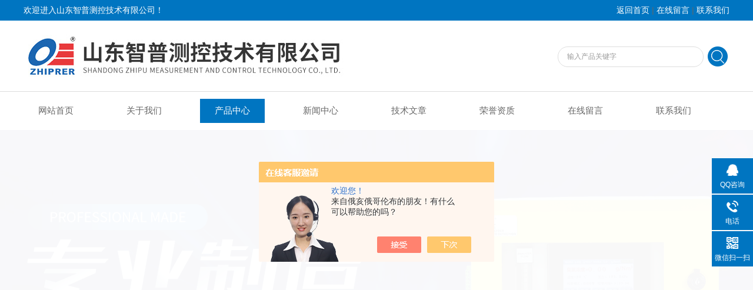

--- FILE ---
content_type: text/html; charset=utf-8
request_url: http://www.zhiprer.cn/Products-36617526.html
body_size: 9037
content:
<!DOCTYPE html PUBLIC "-//W3C//DTD XHTML 1.0 Transitional//EN" "http://www.w3.org/TR/xhtml1/DTD/xhtml1-transitional.dtd">
<html xmlns="http://www.w3.org/1999/xhtml">
<head>
<meta http-equiv="Content-Type" content="text/html; charset=utf-8" />
<meta http-equiv="x-ua-compatible" content="ie=edge,chrome=1">
<TITLE>固定式0-5ppm臭氧检测仪ZP500-O3型-山东智普测控技术有限公司</TITLE>
<META NAME="Keywords" CONTENT="固定式0-5ppm臭氧检测仪ZP500-O3型">
<META NAME="Description" CONTENT="山东智普测控技术有限公司所提供的固定式0-5ppm臭氧检测仪ZP500-O3型质量可靠、规格齐全,山东智普测控技术有限公司不仅具有专业的技术水平,更有良好的售后服务和优质的解决方案,欢迎您来电咨询此产品具体参数及价格等详细信息！">
<script src="/ajax/common.ashx" type="text/javascript"></script>
<script src="/ajax/NewPersonalStyle.Classes.SendMSG,NewPersonalStyle.ashx" type="text/javascript"></script>
<script src="/js/videoback.js" type="text/javascript"></script>
<link rel="stylesheet" type="text/css" href="/Skins/423315/css/style.css"/>
<script type="text/javascript" src="/Skins/423315/js/jquery.pack.js"></script>  
<script type="text/javascript" src="/Skins/423315/js/jquery.SuperSlide.js"></script>
<!--导航当前状态 JS-->
<script language="javascript" type="text/javascript"> 
	var nav= '3';
</script>
<!--导航当前状态 JS END-->
<script type=text/javascript src="/Skins/423315/js/base.js"></script>
<link rel="shortcut icon" href="/skins/423315/favicon.ico">
<script type="application/ld+json">
{
"@context": "https://ziyuan.baidu.com/contexts/cambrian.jsonld",
"@id": "http://www.zhiprer.cn/Products-36617526.html",
"title": "固定式0-5ppm臭氧检测仪ZP500-O3型",
"pubDate": "2021-12-23T14:01:36",
"upDate": "2025-10-15T09:19:17"
    }</script>
<script type="text/javascript" src="/ajax/common.ashx"></script>
<script src="/ajax/NewPersonalStyle.Classes.SendMSG,NewPersonalStyle.ashx" type="text/javascript"></script>
<script type="text/javascript">
var viewNames = "";
var cookieArr = document.cookie.match(new RegExp("ViewNames" + "=[_0-9]*", "gi"));
if (cookieArr != null && cookieArr.length > 0) {
   var cookieVal = cookieArr[0].split("=");
    if (cookieVal[0] == "ViewNames") {
        viewNames = unescape(cookieVal[1]);
    }
}
if (viewNames == "") {
    var exp = new Date();
    exp.setTime(exp.getTime() + 7 * 24 * 60 * 60 * 1000);
    viewNames = new Date().valueOf() + "_" + Math.round(Math.random() * 1000 + 1000);
    document.cookie = "ViewNames" + "=" + escape(viewNames) + "; expires" + "=" + exp.toGMTString();
}
SendMSG.ToSaveViewLog("36617526", "ProductsInfo",viewNames, function() {});
</script>
<script language="javaScript" src="/js/JSChat.js"></script><script language="javaScript">function ChatBoxClickGXH() { DoChatBoxClickGXH('https://chat.chem17.com',426481) }</script><script>!window.jQuery && document.write('<script src="https://public.mtnets.com/Plugins/jQuery/2.2.4/jquery-2.2.4.min.js" integrity="sha384-rY/jv8mMhqDabXSo+UCggqKtdmBfd3qC2/KvyTDNQ6PcUJXaxK1tMepoQda4g5vB" crossorigin="anonymous">'+'</scr'+'ipt>');</script><script type="text/javascript" src="https://chat.chem17.com/chat/KFCenterBox/423315"></script><script type="text/javascript" src="https://chat.chem17.com/chat/KFLeftBox/423315"></script><script>
(function(){
var bp = document.createElement('script');
var curProtocol = window.location.protocol.split(':')[0];
if (curProtocol === 'https') {
bp.src = 'https://zz.bdstatic.com/linksubmit/push.js';
}
else {
bp.src = 'http://push.zhanzhang.baidu.com/push.js';
}
var s = document.getElementsByTagName("script")[0];
s.parentNode.insertBefore(bp, s);
})();
</script>
</head>
<body>
<div class="welcome">
  	<div class="welcome_in">
        <div class="l">欢迎进入山东智普测控技术有限公司！</div>
        <div class="r"><a href="/">返回首页</a> | <a href="/order.html">在线留言</a> | <a href="/contact.html">联系我们</a></div>
    </div>
  </div>
  <div id="clear"></div> 
  <div id="header">
    <div class="logo"><a href="/"><img src="/skins/423315/images/logo.jpg" alt="山东智普测控技术有限公司" width="650" height="120" border="0" /></a></div>
    <div class="top_tel">
      <!-- search -->
      <div class="search">
        <form name="form1" method="post" action="/products.html" onSubmit="return checkform(form1)">
          <input name="keyword"  type="text" value="输入产品关键字" onfocus="this.value=''" class="txt" >
          <input type="submit" name="" id="" value=" " class="search_submit">
        </form>
      </div>
      <!-- search end -->
    </div>
  </div>
  <div id="clear"></div> 
  <div id="nav_zon">
     <div id="nav" class="main_nav hover">
     <ul>
      <li id="navId1"><a href="/">网站首页</a></li>
      <li id="navId2"><a href="/aboutus.html">关于我们</a></li>
      <li id="navId3"><a href="/products.html">产品中心</a></li>	  
	  <li id="navId4"><a href="/news.html" >新闻中心</a></li>
	  <li id="navId5"><a href="/article.html" >技术文章</a></li>
	  <li id="navId6"><a href="/honor.html" >荣誉资质</a></li>
	  <li id="navId7" ><a href="/order.html" >在线留言</a></li>
      <li id="navId8" ><a href="/contact.html">联系我们</a></li>
    </ul>
  	<script language="javascript" type="text/javascript">
try {
    document.getElementById("navId" + nav).className = "nav_active";
}
catch (e) {}
</script>
   </div>
</div>
<script src="https://www.chem17.com/mystat.aspx?u=sdzpck2019"></script>



<div id="banner_big">
  <div class="picBtnLeft">
         <!--数字按钮-->
         <div class="hd">
             <ul>
             <li></li><li></li>
		    </ul>
          </div>
            <!--箭头按钮-->
            <div class="hdd">
            <a class="prev"></a>
            <a class="next"></a>
            </div>
          <div class="bd">
              <ul>
                  <li>
					 <div class="bg"></div>
					 <div class="pic"><img src="/skins/423315/images/ba1.jpg"/></div>
					 <div class="title"><a></a></div>
                </li>
                  <li>
					 <div class="bg"></div>
					 <div class="pic"><img src="/skins/423315/images/ba2.jpg"/></div>
					 <div class="title"><a></a></div>
                </li>

               </ul>
    </div>
  </div>
  <script type="text/javascript">jQuery("#banner_big .picBtnLeft").slide({ mainCell:".bd ul",autoPlay:true });</script> 
  </div>
<div id="clear"></div>

<div id="contant">
	<div class="list_box">
	<div class="ny_left">
<div class="lnav"> 
               <div class="title_b">
					<div class="a">产品展示</div>
					<div class="b">PRODUCT DISPLAY </div>
				</div>
               <div id="clear"></div>
			<ul id="pro_nav_lb" class="pro_nav">
    
	   <li><a href="/ParentList-2292546.html" title="气体分析仪" onmouseover="showsubmenu('气体分析仪')" >气体分析仪</a>
 <div id="submenu_气体分析仪" style="display:none">  
		   <ul class="two_profl">
		   
		     <li><a href="/SonList-2301604.html" title="臭氧测试仪">臭氧测试仪</a></li> 
		     
		     <li><a href="/SonList-2298138.html" title="台式气体分析仪">台式气体分析仪</a></li> 
		     
		     <li><a href="/SonList-2292648.html" title="便携式溶解臭氧测试笔">便携式溶解臭氧测试笔</a></li> 
		     
		     <li><a href="/SonList-2292621.html" title="便携式臭氧检测仪">便携式臭氧检测仪</a></li> 
		     
		     <li><a href="/SonList-2292547.html" title="气体报警器">气体报警器</a></li> 
		     		  
			 </ul>	
        </div>
		   </li> 
		     
         <li><a href="/products.html">查看更多</a></li>
	</ul>
            </div>
            <div class="lnav"> 
               <div class="title_b">
					<div class="a">相关文章</div>
					<div class="b">ARTICLE</div>
				</div>
               <div id="clear"></div>
		     <ul class="xgwz">
                
      <li><a href="/Article-2798452.html">分享一些关于臭氧测试仪的知识干货</a></li>
      
      <li><a href="/Article-3523112.html">臭氧测试仪的价格范围及影响因素深度解析</a></li>
      
      <li><a href="/Article-4290446.html">尾气臭氧检测仪：适用于环保巡查与设备调试</a></li>
      
      <li><a href="/Article-4017015.html">在线式臭氧浓度检测仪在工业与环境监测中的应用</a></li>
      
      <li><a href="/Article-2775406.html">#臭氧检测仪 什么是气体检测仪标定?</a></li>
      
      <li><a href="/Article-2845354.html">#臭氧分析仪# &lt;臭氧发生器避免内包车间二次污染&gt;</a></li>
      
      <li><a href="/Article-2939122.html">想应用好紫外光气体分析仪，必须足够的了解它</a></li>
      
      <li><a href="/Article-2797645.html">#气体分析仪 氧气检测仪使用中需重点关注事项</a></li>
      
      <li><a href="/Article-3217837.html">一款合格的臭氧泄露报警仪应符合哪些标准？</a></li>
      
      <li><a href="/Article-3686720.html">掌握空间臭氧浓度检测仪的计算技巧</a></li>
      
             </ul>
            </div>
      </div>
	<div class="list_right">
     <div class="box_bt">
      <div class="box_right_title">产品展示</div>
      <div class="bt_text_y"><span><a href='/'>首页</a> > <a href="/products.html" title="产品展示">产品展示</a> > <a href="/ParentList-2292546.html">气体分析仪</a> > <a href="/SonList-2301604.html">臭氧测试仪</a> > 固定式0-5ppm臭氧检测仪ZP500-O3型</span></div>
      </div>
    <!--下部分代码-->
	<div class="column">
        	<div class="siderightCon">
            <div class="lyadd">
        	<div class="prodetail_img">
            <div id="preview">
                <div class="jqzoom" id="spec-n1">
                    <div id="ceshi" style="">
                   <a href="http://img78.chem17.com/gxhpic_8764845aa8/92b8cee7c1618c634f38bb755486bc7f78278cda3e27fbc5258faf124a69a118a194abb4023432e8.jpg" target="_blank"><img src="http://img78.chem17.com/gxhpic_8764845aa8/92b8cee7c1618c634f38bb755486bc7f78278cda3e27fbc5258faf124a69a118a194abb4023432e8.jpg" jqimg="http://img78.chem17.com/gxhpic_8764845aa8/92b8cee7c1618c634f38bb755486bc7f78278cda3e27fbc5258faf124a69a118a194abb4023432e8.jpg" /></a>
                    </div>
                </div>
            </div>
        </div>
            <div class="product_bigimg_text">
                    <h1>固定式0-5ppm臭氧检测仪ZP500-O3型</h1>
                    <div class="text1">
                        <p>描述：产品资讯:</br>固定式0-5ppm臭氧检测仪ZP500-O3型</br>采用气体传感器，使用寿命更长，测量结果稳定、精确</br>整机符合EMC设计标准，*抗电磁干扰能力，适用于各种复杂工业现场</br>多种信号输出方式，能同时输出4-20mA模拟信号、RS485数字信号、无线数字信号</br>全自动温度、湿度补偿技术，测量数据真实有效</p>
                    </div>
                    <div>更新时间：2025-10-15</div>
                    <div>产品型号：</div>
                    <div>厂商性质：生产厂家</div>
              		<div class="prod-right-title">
                         <div class="sgt_btn"><a class="sgt_bl" href="/contact.html" target="_blank">联系我们</a><a class="sgt_br" href="#order">留言询价</a></div>
                    </div>          
            </div>
            <div style="clear:both"></div>
           </div>
           <div class="pro_con" id="c_detail_wrap">
            <div class="pro_con_tlt"><span>详情介绍</span></div>
                <link type="text/css" rel="stylesheet" href="/css/property.css">
<script>
	window.onload=function(){  
		changeTableHeight();  
	}  
	window.onresize=function(){ 
		changeTableHeight();  
	}  
	function changeTableHeight(){ 
		$(".proshowParameter table th").each(function (i,o){
	    var $this=$(o), 
	    height=$this.next().height();
	    $(this).css("height",height);
			var obj = $(o);
			var val = obj.text();
			if(val == '' || val == null || val == undefined){
				$(this).addClass('none');
			}else{
				$(this).removeClass('none');
			}
		});
		$(".proshowParameter table td").each(function (i,o){
			var obj = $(o);
			var val = obj.text();
			if(val == '' || val == null || val == undefined){
				$(this).addClass('none');
			}else{
				$(this).removeClass('none');
			}
		});
	}
</script>
                <section class="proshowParameter">
                	
                    <table style=" margin-bottom:20px;">
                        <tbody>
                            
                                <tr><th>品牌</th><td>其他品牌</td><th>产地类别</th><td>国产</td></tr><tr><th>应用领域</th><td>医疗卫生,环保,化工,石油,能源</td> <th></th><td></td></tr>
                            
                        </tbody>
                    </table>
                </section><p><br/></p><p><br/></p><p><br/></p><div class="tabledivclass" style="width: 99%; height: 34px;"><span style="font-size: 20px;"> <strong style="text-align: center;"><strong>固定式0-5ppm臭氧检测仪ZP500-O3型</strong></strong></span><br/></div><p><img style="max-width: 800px; max-height: 300%; width: 401px; height: 401px; margin-right: 10px; float: left;" src="https://img76.chem17.com/gxhpic_8764845aa8/f581b2b3aa272802177396fddcabd8cd09aa21515930f5df67dccc88db59486612613c566dc86999.jpg" alt="637668783505483002548.jpg" width="401" height="401"/></p><p><br/></p><p><br/></p><p><br/></p><p><br/></p><p><span style="font-size: 16px;">产品报道:</span></p><p><span style="font-size: 16px;"></span></p><p style="white-space: normal;"><span style="font-size: 16px;">Ø &nbsp;采用jinkou气体传感器，使用寿命更长，测量结果稳定、精确</span></p><p style="white-space: normal;"><span style="font-size: 16px;">Ø &nbsp;整机符合EMC设计标准，*抗电磁干扰能力，适用于各种复杂工业现场</span></p><p style="white-space: normal;"><span style="font-size: 16px;">Ø &nbsp;多种信号输出方式，能同时输出4-20mA模拟信号、RS485数字信号、无线数字信号</span></p><p style="white-space: normal;"><span style="font-size: 16px;">Ø &nbsp;全自动温度、湿度补偿技术，测量数据真实有效</span></p><p style="white-space: normal;"><span style="font-size: 16px;">Ø &nbsp;配备红外遥控器，无需开盖，使得仪器的现场操作更加安全、方便</span></p><p style="white-space: normal;"><span style="font-size: 16px;">Ø &nbsp;安装方式灵活多变，安装过程简单快捷，能适用于各种安装场所</span></p><p><span style="font-size: 16px;"><br/></span><br/></p><p><br/></p><p><span style="font-size: 16px;">ZP500系列有毒有害气体检测仪可以24小时实时采集现场所测气体的浓度，并判断是否超过报警阈值，根据判断结果执行对应报警动作，同时将采集的数据和报警信息传送至气体报警控制器，能在各个工业领域起到在线监测和记录的作用。</span></p><p><span style="font-size: 16px;">ZP500系列有毒有害气体检测仪可以在以下类型区域对气体进行检测：</span></p><p><span style="font-size: 16px;">危险区域1区或2区。</span></p><p><span style="font-size: 16px;">大气中有毒有害气体、氧气、可燃气体。</span></p><p><span style="font-size: 16px;">本产品在生产制造的过程中遵循以下国家标准：</span></p><p><span style="font-size: 16px;">GB 3836.1-2010 &nbsp; &nbsp; 《爆炸性环境设备通用要求》；</span></p><p><span style="font-size: 16px;">JJF1368-2012 &nbsp; &nbsp; &nbsp; 《 可燃气体检测报警器型式评价大纲》；</span></p><p><span style="font-size: 16px;">JJF1421-2013 &nbsp; &nbsp; &nbsp; 《一氧化碳检测报警器型式评价大纲》；</span></p><p><span style="font-size: 16px;">GB 16808-2008 &nbsp; &nbsp; &nbsp;《可燃气体报警控制器》；</span></p><p><span style="font-size: 16px;">GB15322.1-2003 &nbsp; &nbsp; 《第1部分.检测范围为0-100%LEL的点型可燃气体探测器》；</span></p><p><span style="font-size: 16px;">GB 12358-2006 &nbsp; &nbsp; &nbsp;《作业场所环境气体检测报警仪通用技术要求》。</span></p><p><br/></p><p><strong><span style="font-size: 16px;"><strong>固定式0-5ppm臭氧检测仪ZP500-O3型</strong></span></strong><span style="font-size: 16px;">仪器安装</span></p><p><span style="font-size: 16px;">本章节主要介绍如何安装气体检测仪，通过正确的安装仪器，可以有效的提高仪器的测量稳定性和可靠性，同时也能提升仪器的使用寿命。</span></p><p><br/></p><div class="tabledivclass" style="width: 100%; height: 54px;"><p>可以安装在室内或者室外。</p><p><br/></p></div><p>仪器的安装位置应该根据监测点和气体的种类来确定，在安装过程中必须注意以下事项：</p><p>l &nbsp;仪器安装在室外时，防止仪器处于淋雨或注水的环境中，应在仪器上方安装防护罩；</p><p>l &nbsp;仪器需要安装在便于操作和维护的地方；固定式电化学臭氧气体检测仪ZP500-O3型</p><p>l &nbsp;每台仪器的安装位置和仪器的通讯ID需要相对应，以方便测量数据分析和报警处理。</p><p>需要时，可咨询以下专业人士以指导安装：</p><p>l &nbsp;具有气体弥散专业知识的专家</p><p>l &nbsp;熟悉有关过程设备系统及相关设备的知识的专家</p><p>l &nbsp;安全和工程人员</p><p><br/><br/></p><p><br/></p><p><br/></p><p><br/></p><p><br/></p><p><br/></p><p><br/></p><p><br/></p><p><br/></p><p><br/></p><p><br/></p><p><br/></p><p><br/></p><p><br/></p><p><br/></p><p><br/></p><p><br/></p><p><br/></p><p><br/></p><p><br/></p><p><br/></p><p><br/></p>
                </div>
        <div id="order"><link rel="stylesheet" type="text/css" href="/css/MessageBoard_style.css">
<script language="javascript" src="/skins/Scripts/order.js?v=20210318" type="text/javascript"></script>
<a name="order" id="order"></a>
<div class="ly_msg" id="ly_msg">
<form method="post" name="form2" id="form2">
	<h3>留言框  </h3>
	<ul>
		<li>
			<h4 class="xh">产品：</h4>
			<div class="msg_ipt1"><input class="textborder" size="30" name="Product" id="Product" value="固定式0-5ppm臭氧检测仪ZP500-O3型"  placeholder="请输入产品名称" /></div>
		</li>
		<li>
			<h4>您的单位：</h4>
			<div class="msg_ipt12"><input class="textborder" size="42" name="department" id="department"  placeholder="请输入您的单位名称" /></div>
		</li>
		<li>
			<h4 class="xh">您的姓名：</h4>
			<div class="msg_ipt1"><input class="textborder" size="16" name="yourname" id="yourname"  placeholder="请输入您的姓名"/></div>
		</li>
		<li>
			<h4 class="xh">联系电话：</h4>
			<div class="msg_ipt1"><input class="textborder" size="30" name="phone" id="phone"  placeholder="请输入您的联系电话"/></div>
		</li>
		<li>
			<h4>常用邮箱：</h4>
			<div class="msg_ipt12"><input class="textborder" size="30" name="email" id="email" placeholder="请输入您的常用邮箱"/></div>
		</li>
        <li>
			<h4>省份：</h4>
			<div class="msg_ipt12"><select id="selPvc" class="msg_option">
							<option value="0" selected="selected">请选择您所在的省份</option>
			 <option value="1">安徽</option> <option value="2">北京</option> <option value="3">福建</option> <option value="4">甘肃</option> <option value="5">广东</option> <option value="6">广西</option> <option value="7">贵州</option> <option value="8">海南</option> <option value="9">河北</option> <option value="10">河南</option> <option value="11">黑龙江</option> <option value="12">湖北</option> <option value="13">湖南</option> <option value="14">吉林</option> <option value="15">江苏</option> <option value="16">江西</option> <option value="17">辽宁</option> <option value="18">内蒙古</option> <option value="19">宁夏</option> <option value="20">青海</option> <option value="21">山东</option> <option value="22">山西</option> <option value="23">陕西</option> <option value="24">上海</option> <option value="25">四川</option> <option value="26">天津</option> <option value="27">新疆</option> <option value="28">西藏</option> <option value="29">云南</option> <option value="30">浙江</option> <option value="31">重庆</option> <option value="32">香港</option> <option value="33">澳门</option> <option value="34">中国台湾</option> <option value="35">国外</option>	
                             </select></div>
		</li>
		<li>
			<h4>详细地址：</h4>
			<div class="msg_ipt12"><input class="textborder" size="50" name="addr" id="addr" placeholder="请输入您的详细地址"/></div>
		</li>
		
        <li>
			<h4>补充说明：</h4>
			<div class="msg_ipt12 msg_ipt0"><textarea class="areatext" style="width:100%;" name="message" rows="8" cols="65" id="message"  placeholder="请输入您的任何要求、意见或建议"></textarea></div>
		</li>
		<li>
			<h4 class="xh">验证码：</h4>
			<div class="msg_ipt2">
            	<div class="c_yzm">
                    <input class="textborder" size="4" name="Vnum" id="Vnum"/>
                    <a href="javascript:void(0);" class="yzm_img"><img src="/Image.aspx" title="点击刷新验证码" onclick="this.src='/image.aspx?'+ Math.random();"  width="90" height="34" /></a>
                </div>
                <span>请输入计算结果（填写阿拉伯数字），如：三加四=7</span>
            </div>
		</li>
		<li>
			<h4></h4>
			<div class="msg_btn"><input type="button" onclick="return Validate();" value="提 交" name="ok"  class="msg_btn1"/><input type="reset" value="重 填" name="no" /></div>
		</li>
	</ul>	
    <input name="PvcKey" id="PvcHid" type="hidden" value="" />
</form>
</div>
</div>
        <div class="ye">上一条：<a href="/Products-36617513.html">0-1ppm进口传感器臭氧测试仪ZP200-O3型</a><br />下一条：<a href="/Products-36617619.html">0-50ol固定式臭氧气体检测仪ZP600-O2型</a></div> 
        </div> 
    </div>
    <div style="clear:both"></div> 
</div> 
</div>
</div>
<div style="clear:both"></div>
<div id="clear"></div>
<!--尾部版权-->
<footer class="footer">
    <div class="wrapper w1200">
        <div class="ft-inner">
            <div class="leftCon">
                <div class="ft-info">
                    <div class="ft-logo"><img src="/Skins/423315/images/footlogo.png" alt="山东智普测控技术有限公司"></div>
                    <div class="ft-tel">
                        <span>邮箱</span>
                        <p>zhiprer@163.com</p> 
                    </div>
                    <div class="ft-address">
                        <span>地址</span>
                        <p>山东省淄博市桓台县中南高科创智未来产业园51#-02-301</p>
                    </div>
                </div>
            </div>
            <div class="rightCon">
                <div class="ft-QRcode">
                    <div class="pic"><img src="/Skins/423315/images/side_ewm.jpg" /></div>
                    <div class="tit">扫一扫，关注我们</div>
                </div>
            </div>
            <div class="rightCon">
                <div class="ft-QRcode">
                    <div class="pic"><img src="/Skins/423315/images/side_ewm2.jpg" /></div>
                    <div class="tit">扫一扫，关注我们</div>
                </div>
            </div>
        </div>
        <div class="ft-copyright">
            <div class="fl">
                <span>&copy;2026 山东智普测控技术有限公司  版权所有  All Rights Reserved.</span>
                <span>备案号：<a href="http://beian.miit.gov.cn/" target="_blank" rel="nofollow">鲁ICP备16040561号-5</a></span>
                <span><a href="/sitemap.xml" target="_blank" >sitemap.xml</a></span>
                <span>技术支持：<A href="https://www.chem17.com" target="_blank" rel="nofollow">化工仪器网</A></span>
                <span><a href="https://www.chem17.com/login" target="_blank" rel="nofollow">管理登陆</a></span>
            </div>
        </div>
    </div>
</footer>
<!--右侧漂浮 begin-->
<div class="client-2"> 
    <ul id="client-2"> 
      <li class="my-kefu-qq"> 
       <div class="my-kefu-main"> 
        <div class="my-kefu-left"><a class="online-contact-btn" href="http://wpa.qq.com/msgrd?v=3&amp;uin=24666985&amp;site=qq&amp;menu=yes" target="_blank"><i></i><p>QQ咨询</p></a></div> <div class="my-kefu-right"></div> 
       </div>
      </li>
      <li class="my-kefu-tel"> 
       <div class="my-kefu-tel-main"> 
        <div class="my-kefu-left"><i></i><p>电话</p></div> 
        <div class="my-kefu-tel-right">13792166068</div> 
       </div>
      </li> 
      <li class="my-kefu-weixin"> 
       <div class="my-kefu-main"> 
        <div class="my-kefu-left"><i></i><p> 微信扫一扫 </p> </div> 
        <div class="my-kefu-right"> </div> 
        <div class="my-kefu-weixin-pic"><img src="/skins/423315/images/side_ewm.jpg"> </div> 
       </div>
      </li> 
      <li class="my-kefu-ftop"> 
       <div class="my-kefu-main"> 
        <div class="my-kefu-left"><a href="javascript:;"><i></i><p>返回顶部</p></a> </div> 
        <div class="my-kefu-right"> </div> 
       </div>
      </li> 
    </ul> 
</div>
<!--右侧漂浮 end-->
<script type="text/javascript" src="/skins/423315/js/zzsc.js"></script>

 <script type='text/javascript' src='/js/VideoIfrmeReload.js?v=001'></script>
  
</html></body>